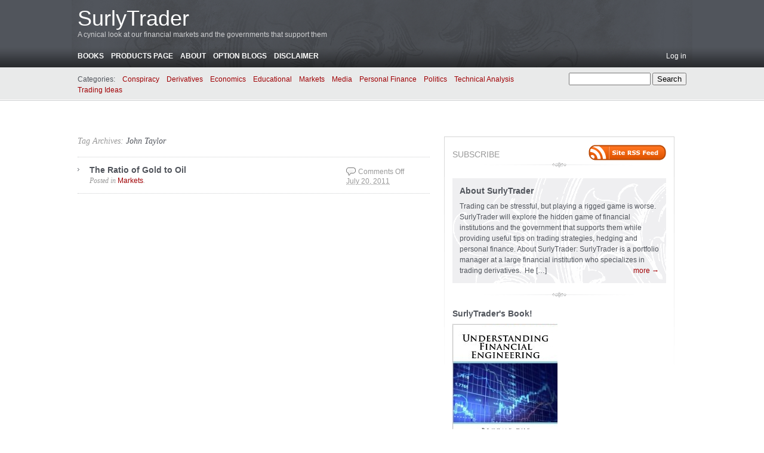

--- FILE ---
content_type: text/html; charset=UTF-8
request_url: https://surlytrader.com/tag/john-taylor/
body_size: 13015
content:
<!DOCTYPE html PUBLIC "-//W3C//DTD XHTML 1.0 Transitional//EN" "http://www.w3.org/TR/xhtml1/DTD/xhtml1-transitional.dtd">
<html xmlns="http://www.w3.org/1999/xhtml" dir="ltr" lang="en-US"
	prefix="og: https://ogp.me/ns#" >
<head profile="http://gmpg.org/xfn/11">
	
	<meta http-equiv="content-type" content="text/html; charset=UTF-8" />
	<link rel="shortcut icon" href="https://surlytrader.com/wp-content/themes/carr2_backup/favicon.ico" />
	<link rel="alternate" type="application/rss+xml" href="https://surlytrader.com/feed/" title="SurlyTrader latest posts" />
	<link rel="alternate" type="application/rss+xml" href="https://surlytrader.com/comments/feed/" title="SurlyTrader latest comments" />
	<link rel="pingback" href="https://surlytrader.com/xmlrpc.php" />
		<link rel='archives' title='September 2023' href='https://surlytrader.com/2023/09/' />
	<link rel='archives' title='July 2023' href='https://surlytrader.com/2023/07/' />
	<link rel='archives' title='June 2023' href='https://surlytrader.com/2023/06/' />
	<link rel='archives' title='January 2023' href='https://surlytrader.com/2023/01/' />
	<link rel='archives' title='June 2016' href='https://surlytrader.com/2016/06/' />
	<link rel='archives' title='March 2015' href='https://surlytrader.com/2015/03/' />
	<link rel='archives' title='February 2015' href='https://surlytrader.com/2015/02/' />
	<link rel='archives' title='January 2015' href='https://surlytrader.com/2015/01/' />
	<link rel='archives' title='December 2014' href='https://surlytrader.com/2014/12/' />
	<link rel='archives' title='November 2014' href='https://surlytrader.com/2014/11/' />
	<link rel='archives' title='October 2014' href='https://surlytrader.com/2014/10/' />
	<link rel='archives' title='August 2014' href='https://surlytrader.com/2014/08/' />
	<link rel='archives' title='July 2014' href='https://surlytrader.com/2014/07/' />
	<link rel='archives' title='June 2014' href='https://surlytrader.com/2014/06/' />
	<link rel='archives' title='May 2014' href='https://surlytrader.com/2014/05/' />
	<link rel='archives' title='April 2014' href='https://surlytrader.com/2014/04/' />
	<link rel='archives' title='March 2014' href='https://surlytrader.com/2014/03/' />
	<link rel='archives' title='February 2014' href='https://surlytrader.com/2014/02/' />
	<link rel='archives' title='January 2014' href='https://surlytrader.com/2014/01/' />
	<link rel='archives' title='December 2013' href='https://surlytrader.com/2013/12/' />
	<link rel='archives' title='November 2013' href='https://surlytrader.com/2013/11/' />
	<link rel='archives' title='October 2013' href='https://surlytrader.com/2013/10/' />
	<link rel='archives' title='September 2013' href='https://surlytrader.com/2013/09/' />
	<link rel='archives' title='August 2013' href='https://surlytrader.com/2013/08/' />
	<link rel='archives' title='July 2013' href='https://surlytrader.com/2013/07/' />
	<link rel='archives' title='June 2013' href='https://surlytrader.com/2013/06/' />
	<link rel='archives' title='May 2013' href='https://surlytrader.com/2013/05/' />
	<link rel='archives' title='April 2013' href='https://surlytrader.com/2013/04/' />
	<link rel='archives' title='March 2013' href='https://surlytrader.com/2013/03/' />
	<link rel='archives' title='February 2013' href='https://surlytrader.com/2013/02/' />
	<link rel='archives' title='January 2013' href='https://surlytrader.com/2013/01/' />
	<link rel='archives' title='December 2012' href='https://surlytrader.com/2012/12/' />
	<link rel='archives' title='November 2012' href='https://surlytrader.com/2012/11/' />
	<link rel='archives' title='October 2012' href='https://surlytrader.com/2012/10/' />
	<link rel='archives' title='September 2012' href='https://surlytrader.com/2012/09/' />
	<link rel='archives' title='August 2012' href='https://surlytrader.com/2012/08/' />
	<link rel='archives' title='July 2012' href='https://surlytrader.com/2012/07/' />
	<link rel='archives' title='June 2012' href='https://surlytrader.com/2012/06/' />
	<link rel='archives' title='May 2012' href='https://surlytrader.com/2012/05/' />
	<link rel='archives' title='April 2012' href='https://surlytrader.com/2012/04/' />
	<link rel='archives' title='March 2012' href='https://surlytrader.com/2012/03/' />
	<link rel='archives' title='February 2012' href='https://surlytrader.com/2012/02/' />
	<link rel='archives' title='January 2012' href='https://surlytrader.com/2012/01/' />
	<link rel='archives' title='December 2011' href='https://surlytrader.com/2011/12/' />
	<link rel='archives' title='November 2011' href='https://surlytrader.com/2011/11/' />
	<link rel='archives' title='October 2011' href='https://surlytrader.com/2011/10/' />
	<link rel='archives' title='September 2011' href='https://surlytrader.com/2011/09/' />
	<link rel='archives' title='August 2011' href='https://surlytrader.com/2011/08/' />
	<link rel='archives' title='July 2011' href='https://surlytrader.com/2011/07/' />
	<link rel='archives' title='June 2011' href='https://surlytrader.com/2011/06/' />
	<link rel='archives' title='May 2011' href='https://surlytrader.com/2011/05/' />
	<link rel='archives' title='April 2011' href='https://surlytrader.com/2011/04/' />
	<link rel='archives' title='March 2011' href='https://surlytrader.com/2011/03/' />
	<link rel='archives' title='February 2011' href='https://surlytrader.com/2011/02/' />
	<link rel='archives' title='January 2011' href='https://surlytrader.com/2011/01/' />
	<link rel='archives' title='December 2010' href='https://surlytrader.com/2010/12/' />
	<link rel='archives' title='November 2010' href='https://surlytrader.com/2010/11/' />
	<link rel='archives' title='October 2010' href='https://surlytrader.com/2010/10/' />
	<link rel='archives' title='September 2010' href='https://surlytrader.com/2010/09/' />
	<link rel='archives' title='August 2010' href='https://surlytrader.com/2010/08/' />
	<link rel='archives' title='July 2010' href='https://surlytrader.com/2010/07/' />
	<link rel='archives' title='June 2010' href='https://surlytrader.com/2010/06/' />
	<link rel='archives' title='May 2010' href='https://surlytrader.com/2010/05/' />
	<link rel='archives' title='April 2010' href='https://surlytrader.com/2010/04/' />
	<link rel='archives' title='March 2010' href='https://surlytrader.com/2010/03/' />
	<link rel='archives' title='February 2010' href='https://surlytrader.com/2010/02/' />
	<link rel='archives' title='January 2010' href='https://surlytrader.com/2010/01/' />
	<link rel='archives' title='December 2009' href='https://surlytrader.com/2009/12/' />
	<link rel='archives' title='November 2009' href='https://surlytrader.com/2009/11/' />
	<link rel='archives' title='October 2009' href='https://surlytrader.com/2009/10/' />
	<link rel='archives' title='September 2009' href='https://surlytrader.com/2009/09/' />
	<link rel='archives' title='August 2009' href='https://surlytrader.com/2009/08/' />
	<link rel='archives' title='July 2009' href='https://surlytrader.com/2009/07/' />
	
	<link rel="stylesheet" type="text/css" media="screen" href="https://surlytrader.com/wp-content/themes/carr2_backup/css/css.php" />

	<!--[if lt IE 8]>
		<link rel="stylesheet" href="https://surlytrader.com/wp-content/themes/carr2_backup/css/ie.css" type="text/css" media="screen" />
	<![endif]-->
	
	<!--[if lt IE 7]>
		<script type="text/javascript" src="https://surlytrader.com/wp-content/themes/carr2_backup/js/iepngfix_tilebg.js"></script>
		<script type="text/javascript">
			var CFCT_BLANKIMG = 'https://surlytrader.com/wp-content/themes/carr2_backup/img/ie/blank.gif';
		</script>
		<style type="text/css" media="screen">
			/* IE6 PNG fix */
			img,
			#header .wrapper,
			#footer .wrapper{
				behavior: url(https://surlytrader.com/wp-content/themes/carr2_backup/css/iepngfix.htc);
			}
		</style>
		<link rel="stylesheet" href="https://surlytrader.com/wp-content/themes/carr2_backup/css/ie6.css" type="text/css" media="screen" />
	<![endif]-->
	
	
		<!-- All in One SEO 4.3.6.1 - aioseo.com -->
		<title>John Taylor - SurlyTrader</title>
		<meta name="robots" content="max-image-preview:large" />
		<link rel="canonical" href="https://surlytrader.com/tag/john-taylor/" />
		<meta name="generator" content="All in One SEO (AIOSEO) 4.3.6.1 " />
		<script type="application/ld+json" class="aioseo-schema">
			{"@context":"https:\/\/schema.org","@graph":[{"@type":"BreadcrumbList","@id":"https:\/\/surlytrader.com\/tag\/john-taylor\/#breadcrumblist","itemListElement":[{"@type":"ListItem","@id":"https:\/\/surlytrader.com\/#listItem","position":1,"item":{"@type":"WebPage","@id":"https:\/\/surlytrader.com\/","name":"Home","description":"A cynical look at our financial markets and the governments that support them","url":"https:\/\/surlytrader.com\/"},"nextItem":"https:\/\/surlytrader.com\/tag\/john-taylor\/#listItem"},{"@type":"ListItem","@id":"https:\/\/surlytrader.com\/tag\/john-taylor\/#listItem","position":2,"item":{"@type":"WebPage","@id":"https:\/\/surlytrader.com\/tag\/john-taylor\/","name":"John Taylor","url":"https:\/\/surlytrader.com\/tag\/john-taylor\/"},"previousItem":"https:\/\/surlytrader.com\/#listItem"}]},{"@type":"CollectionPage","@id":"https:\/\/surlytrader.com\/tag\/john-taylor\/#collectionpage","url":"https:\/\/surlytrader.com\/tag\/john-taylor\/","name":"John Taylor - SurlyTrader","inLanguage":"en-US","isPartOf":{"@id":"https:\/\/surlytrader.com\/#website"},"breadcrumb":{"@id":"https:\/\/surlytrader.com\/tag\/john-taylor\/#breadcrumblist"}},{"@type":"Organization","@id":"https:\/\/surlytrader.com\/#organization","name":"SurlyTrader","url":"https:\/\/surlytrader.com\/"},{"@type":"WebSite","@id":"https:\/\/surlytrader.com\/#website","url":"https:\/\/surlytrader.com\/","name":"SurlyTrader","description":"A cynical look at our financial markets and the governments that support them","inLanguage":"en-US","publisher":{"@id":"https:\/\/surlytrader.com\/#organization"}}]}
		</script>
		<!-- All in One SEO -->

<meta name="dlm-version" content="4.7.78"><link rel="alternate" type="application/rss+xml" title="SurlyTrader &raquo; John Taylor Tag Feed" href="https://surlytrader.com/tag/john-taylor/feed/" />
		<!-- This site uses the Google Analytics by MonsterInsights plugin v9.11.0 - Using Analytics tracking - https://www.monsterinsights.com/ -->
							<script src="//www.googletagmanager.com/gtag/js?id=G-CTMLMQDQMH"  data-cfasync="false" data-wpfc-render="false" type="text/javascript" async></script>
			<script data-cfasync="false" data-wpfc-render="false" type="text/javascript">
				var mi_version = '9.11.0';
				var mi_track_user = true;
				var mi_no_track_reason = '';
								var MonsterInsightsDefaultLocations = {"page_location":"https:\/\/surlytrader.com\/tag\/john-taylor\/"};
								if ( typeof MonsterInsightsPrivacyGuardFilter === 'function' ) {
					var MonsterInsightsLocations = (typeof MonsterInsightsExcludeQuery === 'object') ? MonsterInsightsPrivacyGuardFilter( MonsterInsightsExcludeQuery ) : MonsterInsightsPrivacyGuardFilter( MonsterInsightsDefaultLocations );
				} else {
					var MonsterInsightsLocations = (typeof MonsterInsightsExcludeQuery === 'object') ? MonsterInsightsExcludeQuery : MonsterInsightsDefaultLocations;
				}

								var disableStrs = [
										'ga-disable-G-CTMLMQDQMH',
									];

				/* Function to detect opted out users */
				function __gtagTrackerIsOptedOut() {
					for (var index = 0; index < disableStrs.length; index++) {
						if (document.cookie.indexOf(disableStrs[index] + '=true') > -1) {
							return true;
						}
					}

					return false;
				}

				/* Disable tracking if the opt-out cookie exists. */
				if (__gtagTrackerIsOptedOut()) {
					for (var index = 0; index < disableStrs.length; index++) {
						window[disableStrs[index]] = true;
					}
				}

				/* Opt-out function */
				function __gtagTrackerOptout() {
					for (var index = 0; index < disableStrs.length; index++) {
						document.cookie = disableStrs[index] + '=true; expires=Thu, 31 Dec 2099 23:59:59 UTC; path=/';
						window[disableStrs[index]] = true;
					}
				}

				if ('undefined' === typeof gaOptout) {
					function gaOptout() {
						__gtagTrackerOptout();
					}
				}
								window.dataLayer = window.dataLayer || [];

				window.MonsterInsightsDualTracker = {
					helpers: {},
					trackers: {},
				};
				if (mi_track_user) {
					function __gtagDataLayer() {
						dataLayer.push(arguments);
					}

					function __gtagTracker(type, name, parameters) {
						if (!parameters) {
							parameters = {};
						}

						if (parameters.send_to) {
							__gtagDataLayer.apply(null, arguments);
							return;
						}

						if (type === 'event') {
														parameters.send_to = monsterinsights_frontend.v4_id;
							var hookName = name;
							if (typeof parameters['event_category'] !== 'undefined') {
								hookName = parameters['event_category'] + ':' + name;
							}

							if (typeof MonsterInsightsDualTracker.trackers[hookName] !== 'undefined') {
								MonsterInsightsDualTracker.trackers[hookName](parameters);
							} else {
								__gtagDataLayer('event', name, parameters);
							}
							
						} else {
							__gtagDataLayer.apply(null, arguments);
						}
					}

					__gtagTracker('js', new Date());
					__gtagTracker('set', {
						'developer_id.dZGIzZG': true,
											});
					if ( MonsterInsightsLocations.page_location ) {
						__gtagTracker('set', MonsterInsightsLocations);
					}
										__gtagTracker('config', 'G-CTMLMQDQMH', {"forceSSL":"true","link_attribution":"true"} );
										window.gtag = __gtagTracker;										(function () {
						/* https://developers.google.com/analytics/devguides/collection/analyticsjs/ */
						/* ga and __gaTracker compatibility shim. */
						var noopfn = function () {
							return null;
						};
						var newtracker = function () {
							return new Tracker();
						};
						var Tracker = function () {
							return null;
						};
						var p = Tracker.prototype;
						p.get = noopfn;
						p.set = noopfn;
						p.send = function () {
							var args = Array.prototype.slice.call(arguments);
							args.unshift('send');
							__gaTracker.apply(null, args);
						};
						var __gaTracker = function () {
							var len = arguments.length;
							if (len === 0) {
								return;
							}
							var f = arguments[len - 1];
							if (typeof f !== 'object' || f === null || typeof f.hitCallback !== 'function') {
								if ('send' === arguments[0]) {
									var hitConverted, hitObject = false, action;
									if ('event' === arguments[1]) {
										if ('undefined' !== typeof arguments[3]) {
											hitObject = {
												'eventAction': arguments[3],
												'eventCategory': arguments[2],
												'eventLabel': arguments[4],
												'value': arguments[5] ? arguments[5] : 1,
											}
										}
									}
									if ('pageview' === arguments[1]) {
										if ('undefined' !== typeof arguments[2]) {
											hitObject = {
												'eventAction': 'page_view',
												'page_path': arguments[2],
											}
										}
									}
									if (typeof arguments[2] === 'object') {
										hitObject = arguments[2];
									}
									if (typeof arguments[5] === 'object') {
										Object.assign(hitObject, arguments[5]);
									}
									if ('undefined' !== typeof arguments[1].hitType) {
										hitObject = arguments[1];
										if ('pageview' === hitObject.hitType) {
											hitObject.eventAction = 'page_view';
										}
									}
									if (hitObject) {
										action = 'timing' === arguments[1].hitType ? 'timing_complete' : hitObject.eventAction;
										hitConverted = mapArgs(hitObject);
										__gtagTracker('event', action, hitConverted);
									}
								}
								return;
							}

							function mapArgs(args) {
								var arg, hit = {};
								var gaMap = {
									'eventCategory': 'event_category',
									'eventAction': 'event_action',
									'eventLabel': 'event_label',
									'eventValue': 'event_value',
									'nonInteraction': 'non_interaction',
									'timingCategory': 'event_category',
									'timingVar': 'name',
									'timingValue': 'value',
									'timingLabel': 'event_label',
									'page': 'page_path',
									'location': 'page_location',
									'title': 'page_title',
									'referrer' : 'page_referrer',
								};
								for (arg in args) {
																		if (!(!args.hasOwnProperty(arg) || !gaMap.hasOwnProperty(arg))) {
										hit[gaMap[arg]] = args[arg];
									} else {
										hit[arg] = args[arg];
									}
								}
								return hit;
							}

							try {
								f.hitCallback();
							} catch (ex) {
							}
						};
						__gaTracker.create = newtracker;
						__gaTracker.getByName = newtracker;
						__gaTracker.getAll = function () {
							return [];
						};
						__gaTracker.remove = noopfn;
						__gaTracker.loaded = true;
						window['__gaTracker'] = __gaTracker;
					})();
									} else {
										console.log("");
					(function () {
						function __gtagTracker() {
							return null;
						}

						window['__gtagTracker'] = __gtagTracker;
						window['gtag'] = __gtagTracker;
					})();
									}
			</script>
							<!-- / Google Analytics by MonsterInsights -->
		<script type="text/javascript">
window._wpemojiSettings = {"baseUrl":"https:\/\/s.w.org\/images\/core\/emoji\/14.0.0\/72x72\/","ext":".png","svgUrl":"https:\/\/s.w.org\/images\/core\/emoji\/14.0.0\/svg\/","svgExt":".svg","source":{"concatemoji":"https:\/\/surlytrader.com\/wp-includes\/js\/wp-emoji-release.min.js?ver=6.1.1"}};
/*! This file is auto-generated */
!function(e,a,t){var n,r,o,i=a.createElement("canvas"),p=i.getContext&&i.getContext("2d");function s(e,t){var a=String.fromCharCode,e=(p.clearRect(0,0,i.width,i.height),p.fillText(a.apply(this,e),0,0),i.toDataURL());return p.clearRect(0,0,i.width,i.height),p.fillText(a.apply(this,t),0,0),e===i.toDataURL()}function c(e){var t=a.createElement("script");t.src=e,t.defer=t.type="text/javascript",a.getElementsByTagName("head")[0].appendChild(t)}for(o=Array("flag","emoji"),t.supports={everything:!0,everythingExceptFlag:!0},r=0;r<o.length;r++)t.supports[o[r]]=function(e){if(p&&p.fillText)switch(p.textBaseline="top",p.font="600 32px Arial",e){case"flag":return s([127987,65039,8205,9895,65039],[127987,65039,8203,9895,65039])?!1:!s([55356,56826,55356,56819],[55356,56826,8203,55356,56819])&&!s([55356,57332,56128,56423,56128,56418,56128,56421,56128,56430,56128,56423,56128,56447],[55356,57332,8203,56128,56423,8203,56128,56418,8203,56128,56421,8203,56128,56430,8203,56128,56423,8203,56128,56447]);case"emoji":return!s([129777,127995,8205,129778,127999],[129777,127995,8203,129778,127999])}return!1}(o[r]),t.supports.everything=t.supports.everything&&t.supports[o[r]],"flag"!==o[r]&&(t.supports.everythingExceptFlag=t.supports.everythingExceptFlag&&t.supports[o[r]]);t.supports.everythingExceptFlag=t.supports.everythingExceptFlag&&!t.supports.flag,t.DOMReady=!1,t.readyCallback=function(){t.DOMReady=!0},t.supports.everything||(n=function(){t.readyCallback()},a.addEventListener?(a.addEventListener("DOMContentLoaded",n,!1),e.addEventListener("load",n,!1)):(e.attachEvent("onload",n),a.attachEvent("onreadystatechange",function(){"complete"===a.readyState&&t.readyCallback()})),(e=t.source||{}).concatemoji?c(e.concatemoji):e.wpemoji&&e.twemoji&&(c(e.twemoji),c(e.wpemoji)))}(window,document,window._wpemojiSettings);
</script>
<style type="text/css">
img.wp-smiley,
img.emoji {
	display: inline !important;
	border: none !important;
	box-shadow: none !important;
	height: 1em !important;
	width: 1em !important;
	margin: 0 0.07em !important;
	vertical-align: -0.1em !important;
	background: none !important;
	padding: 0 !important;
}
</style>
	<link rel='stylesheet' id='wp-block-library-css' href='https://surlytrader.com/wp-includes/css/dist/block-library/style.min.css?ver=6.1.1' type='text/css' media='all' />
<link rel='stylesheet' id='classic-theme-styles-css' href='https://surlytrader.com/wp-includes/css/classic-themes.min.css?ver=1' type='text/css' media='all' />
<style id='global-styles-inline-css' type='text/css'>
body{--wp--preset--color--black: #000000;--wp--preset--color--cyan-bluish-gray: #abb8c3;--wp--preset--color--white: #ffffff;--wp--preset--color--pale-pink: #f78da7;--wp--preset--color--vivid-red: #cf2e2e;--wp--preset--color--luminous-vivid-orange: #ff6900;--wp--preset--color--luminous-vivid-amber: #fcb900;--wp--preset--color--light-green-cyan: #7bdcb5;--wp--preset--color--vivid-green-cyan: #00d084;--wp--preset--color--pale-cyan-blue: #8ed1fc;--wp--preset--color--vivid-cyan-blue: #0693e3;--wp--preset--color--vivid-purple: #9b51e0;--wp--preset--gradient--vivid-cyan-blue-to-vivid-purple: linear-gradient(135deg,rgba(6,147,227,1) 0%,rgb(155,81,224) 100%);--wp--preset--gradient--light-green-cyan-to-vivid-green-cyan: linear-gradient(135deg,rgb(122,220,180) 0%,rgb(0,208,130) 100%);--wp--preset--gradient--luminous-vivid-amber-to-luminous-vivid-orange: linear-gradient(135deg,rgba(252,185,0,1) 0%,rgba(255,105,0,1) 100%);--wp--preset--gradient--luminous-vivid-orange-to-vivid-red: linear-gradient(135deg,rgba(255,105,0,1) 0%,rgb(207,46,46) 100%);--wp--preset--gradient--very-light-gray-to-cyan-bluish-gray: linear-gradient(135deg,rgb(238,238,238) 0%,rgb(169,184,195) 100%);--wp--preset--gradient--cool-to-warm-spectrum: linear-gradient(135deg,rgb(74,234,220) 0%,rgb(151,120,209) 20%,rgb(207,42,186) 40%,rgb(238,44,130) 60%,rgb(251,105,98) 80%,rgb(254,248,76) 100%);--wp--preset--gradient--blush-light-purple: linear-gradient(135deg,rgb(255,206,236) 0%,rgb(152,150,240) 100%);--wp--preset--gradient--blush-bordeaux: linear-gradient(135deg,rgb(254,205,165) 0%,rgb(254,45,45) 50%,rgb(107,0,62) 100%);--wp--preset--gradient--luminous-dusk: linear-gradient(135deg,rgb(255,203,112) 0%,rgb(199,81,192) 50%,rgb(65,88,208) 100%);--wp--preset--gradient--pale-ocean: linear-gradient(135deg,rgb(255,245,203) 0%,rgb(182,227,212) 50%,rgb(51,167,181) 100%);--wp--preset--gradient--electric-grass: linear-gradient(135deg,rgb(202,248,128) 0%,rgb(113,206,126) 100%);--wp--preset--gradient--midnight: linear-gradient(135deg,rgb(2,3,129) 0%,rgb(40,116,252) 100%);--wp--preset--duotone--dark-grayscale: url('#wp-duotone-dark-grayscale');--wp--preset--duotone--grayscale: url('#wp-duotone-grayscale');--wp--preset--duotone--purple-yellow: url('#wp-duotone-purple-yellow');--wp--preset--duotone--blue-red: url('#wp-duotone-blue-red');--wp--preset--duotone--midnight: url('#wp-duotone-midnight');--wp--preset--duotone--magenta-yellow: url('#wp-duotone-magenta-yellow');--wp--preset--duotone--purple-green: url('#wp-duotone-purple-green');--wp--preset--duotone--blue-orange: url('#wp-duotone-blue-orange');--wp--preset--font-size--small: 13px;--wp--preset--font-size--medium: 20px;--wp--preset--font-size--large: 36px;--wp--preset--font-size--x-large: 42px;--wp--preset--spacing--20: 0.44rem;--wp--preset--spacing--30: 0.67rem;--wp--preset--spacing--40: 1rem;--wp--preset--spacing--50: 1.5rem;--wp--preset--spacing--60: 2.25rem;--wp--preset--spacing--70: 3.38rem;--wp--preset--spacing--80: 5.06rem;}:where(.is-layout-flex){gap: 0.5em;}body .is-layout-flow > .alignleft{float: left;margin-inline-start: 0;margin-inline-end: 2em;}body .is-layout-flow > .alignright{float: right;margin-inline-start: 2em;margin-inline-end: 0;}body .is-layout-flow > .aligncenter{margin-left: auto !important;margin-right: auto !important;}body .is-layout-constrained > .alignleft{float: left;margin-inline-start: 0;margin-inline-end: 2em;}body .is-layout-constrained > .alignright{float: right;margin-inline-start: 2em;margin-inline-end: 0;}body .is-layout-constrained > .aligncenter{margin-left: auto !important;margin-right: auto !important;}body .is-layout-constrained > :where(:not(.alignleft):not(.alignright):not(.alignfull)){max-width: var(--wp--style--global--content-size);margin-left: auto !important;margin-right: auto !important;}body .is-layout-constrained > .alignwide{max-width: var(--wp--style--global--wide-size);}body .is-layout-flex{display: flex;}body .is-layout-flex{flex-wrap: wrap;align-items: center;}body .is-layout-flex > *{margin: 0;}:where(.wp-block-columns.is-layout-flex){gap: 2em;}.has-black-color{color: var(--wp--preset--color--black) !important;}.has-cyan-bluish-gray-color{color: var(--wp--preset--color--cyan-bluish-gray) !important;}.has-white-color{color: var(--wp--preset--color--white) !important;}.has-pale-pink-color{color: var(--wp--preset--color--pale-pink) !important;}.has-vivid-red-color{color: var(--wp--preset--color--vivid-red) !important;}.has-luminous-vivid-orange-color{color: var(--wp--preset--color--luminous-vivid-orange) !important;}.has-luminous-vivid-amber-color{color: var(--wp--preset--color--luminous-vivid-amber) !important;}.has-light-green-cyan-color{color: var(--wp--preset--color--light-green-cyan) !important;}.has-vivid-green-cyan-color{color: var(--wp--preset--color--vivid-green-cyan) !important;}.has-pale-cyan-blue-color{color: var(--wp--preset--color--pale-cyan-blue) !important;}.has-vivid-cyan-blue-color{color: var(--wp--preset--color--vivid-cyan-blue) !important;}.has-vivid-purple-color{color: var(--wp--preset--color--vivid-purple) !important;}.has-black-background-color{background-color: var(--wp--preset--color--black) !important;}.has-cyan-bluish-gray-background-color{background-color: var(--wp--preset--color--cyan-bluish-gray) !important;}.has-white-background-color{background-color: var(--wp--preset--color--white) !important;}.has-pale-pink-background-color{background-color: var(--wp--preset--color--pale-pink) !important;}.has-vivid-red-background-color{background-color: var(--wp--preset--color--vivid-red) !important;}.has-luminous-vivid-orange-background-color{background-color: var(--wp--preset--color--luminous-vivid-orange) !important;}.has-luminous-vivid-amber-background-color{background-color: var(--wp--preset--color--luminous-vivid-amber) !important;}.has-light-green-cyan-background-color{background-color: var(--wp--preset--color--light-green-cyan) !important;}.has-vivid-green-cyan-background-color{background-color: var(--wp--preset--color--vivid-green-cyan) !important;}.has-pale-cyan-blue-background-color{background-color: var(--wp--preset--color--pale-cyan-blue) !important;}.has-vivid-cyan-blue-background-color{background-color: var(--wp--preset--color--vivid-cyan-blue) !important;}.has-vivid-purple-background-color{background-color: var(--wp--preset--color--vivid-purple) !important;}.has-black-border-color{border-color: var(--wp--preset--color--black) !important;}.has-cyan-bluish-gray-border-color{border-color: var(--wp--preset--color--cyan-bluish-gray) !important;}.has-white-border-color{border-color: var(--wp--preset--color--white) !important;}.has-pale-pink-border-color{border-color: var(--wp--preset--color--pale-pink) !important;}.has-vivid-red-border-color{border-color: var(--wp--preset--color--vivid-red) !important;}.has-luminous-vivid-orange-border-color{border-color: var(--wp--preset--color--luminous-vivid-orange) !important;}.has-luminous-vivid-amber-border-color{border-color: var(--wp--preset--color--luminous-vivid-amber) !important;}.has-light-green-cyan-border-color{border-color: var(--wp--preset--color--light-green-cyan) !important;}.has-vivid-green-cyan-border-color{border-color: var(--wp--preset--color--vivid-green-cyan) !important;}.has-pale-cyan-blue-border-color{border-color: var(--wp--preset--color--pale-cyan-blue) !important;}.has-vivid-cyan-blue-border-color{border-color: var(--wp--preset--color--vivid-cyan-blue) !important;}.has-vivid-purple-border-color{border-color: var(--wp--preset--color--vivid-purple) !important;}.has-vivid-cyan-blue-to-vivid-purple-gradient-background{background: var(--wp--preset--gradient--vivid-cyan-blue-to-vivid-purple) !important;}.has-light-green-cyan-to-vivid-green-cyan-gradient-background{background: var(--wp--preset--gradient--light-green-cyan-to-vivid-green-cyan) !important;}.has-luminous-vivid-amber-to-luminous-vivid-orange-gradient-background{background: var(--wp--preset--gradient--luminous-vivid-amber-to-luminous-vivid-orange) !important;}.has-luminous-vivid-orange-to-vivid-red-gradient-background{background: var(--wp--preset--gradient--luminous-vivid-orange-to-vivid-red) !important;}.has-very-light-gray-to-cyan-bluish-gray-gradient-background{background: var(--wp--preset--gradient--very-light-gray-to-cyan-bluish-gray) !important;}.has-cool-to-warm-spectrum-gradient-background{background: var(--wp--preset--gradient--cool-to-warm-spectrum) !important;}.has-blush-light-purple-gradient-background{background: var(--wp--preset--gradient--blush-light-purple) !important;}.has-blush-bordeaux-gradient-background{background: var(--wp--preset--gradient--blush-bordeaux) !important;}.has-luminous-dusk-gradient-background{background: var(--wp--preset--gradient--luminous-dusk) !important;}.has-pale-ocean-gradient-background{background: var(--wp--preset--gradient--pale-ocean) !important;}.has-electric-grass-gradient-background{background: var(--wp--preset--gradient--electric-grass) !important;}.has-midnight-gradient-background{background: var(--wp--preset--gradient--midnight) !important;}.has-small-font-size{font-size: var(--wp--preset--font-size--small) !important;}.has-medium-font-size{font-size: var(--wp--preset--font-size--medium) !important;}.has-large-font-size{font-size: var(--wp--preset--font-size--large) !important;}.has-x-large-font-size{font-size: var(--wp--preset--font-size--x-large) !important;}
.wp-block-navigation a:where(:not(.wp-element-button)){color: inherit;}
:where(.wp-block-columns.is-layout-flex){gap: 2em;}
.wp-block-pullquote{font-size: 1.5em;line-height: 1.6;}
</style>
<script type='text/javascript' src='https://surlytrader.com/wp-includes/js/jquery/jquery.min.js?ver=3.6.1' id='jquery-core-js'></script>
<script type='text/javascript' src='https://surlytrader.com/wp-includes/js/jquery/jquery-migrate.min.js?ver=3.3.2' id='jquery-migrate-js'></script>
<script type='text/javascript' src='https://surlytrader.com/wp-content/themes/carr2_backup/js/carrington.js?ver=1.0' id='carrington-js'></script>
<script type='text/javascript' src='https://surlytrader.com/wp-content/plugins/google-analytics-for-wordpress/assets/js/frontend-gtag.min.js?ver=9.11.0' id='monsterinsights-frontend-script-js'></script>
<script data-cfasync="false" data-wpfc-render="false" type="text/javascript" id='monsterinsights-frontend-script-js-extra'>/* <![CDATA[ */
var monsterinsights_frontend = {"js_events_tracking":"true","download_extensions":"doc,pdf,ppt,zip,xls,docx,pptx,xlsx","inbound_paths":"[{\"path\":\"\\\/go\\\/\",\"label\":\"affiliate\"},{\"path\":\"\\\/recommend\\\/\",\"label\":\"affiliate\"}]","home_url":"https:\/\/surlytrader.com","hash_tracking":"false","v4_id":"G-CTMLMQDQMH"};/* ]]> */
</script>
<link rel="https://api.w.org/" href="https://surlytrader.com/wp-json/" /><link rel="alternate" type="application/json" href="https://surlytrader.com/wp-json/wp/v2/tags/1030" /><link rel="EditURI" type="application/rsd+xml" title="RSD" href="https://surlytrader.com/xmlrpc.php?rsd" />
<link rel="wlwmanifest" type="application/wlwmanifest+xml" href="https://surlytrader.com/wp-includes/wlwmanifest.xml" />
<meta name="generator" content="WordPress 6.1.1" />

<script type="text/javascript">
var CFCT_URL = "https://surlytrader.com";
var CFCT_AJAX_LOAD = false;
</script>
	<style id="wpforms-css-vars-root">
				:root {
					--wpforms-field-border-radius: 3px;
--wpforms-field-background-color: #ffffff;
--wpforms-field-border-color: rgba( 0, 0, 0, 0.25 );
--wpforms-field-text-color: rgba( 0, 0, 0, 0.7 );
--wpforms-label-color: rgba( 0, 0, 0, 0.85 );
--wpforms-label-sublabel-color: rgba( 0, 0, 0, 0.55 );
--wpforms-label-error-color: #d63637;
--wpforms-button-border-radius: 3px;
--wpforms-button-background-color: #066aab;
--wpforms-button-text-color: #ffffff;
--wpforms-field-size-input-height: 43px;
--wpforms-field-size-input-spacing: 15px;
--wpforms-field-size-font-size: 16px;
--wpforms-field-size-line-height: 19px;
--wpforms-field-size-padding-h: 14px;
--wpforms-field-size-checkbox-size: 16px;
--wpforms-field-size-sublabel-spacing: 5px;
--wpforms-field-size-icon-size: 1;
--wpforms-label-size-font-size: 16px;
--wpforms-label-size-line-height: 19px;
--wpforms-label-size-sublabel-font-size: 14px;
--wpforms-label-size-sublabel-line-height: 17px;
--wpforms-button-size-font-size: 17px;
--wpforms-button-size-height: 41px;
--wpforms-button-size-padding-h: 15px;
--wpforms-button-size-margin-top: 10px;

				}
			</style></head>

<body>
	<div id="page">
		<div id="top"><a class="accessibility" href="#content">Skip to content</a></div>
		<hr class="lofi" />
		<div id="header" class="section">
			<div class="wrapper">
				<strong id="blog-title"><a href="https://surlytrader.com/" rel="home">SurlyTrader</a></strong>
				<p id="blog-description">A cynical look at our financial markets and the governments that support them</p>
				<div id="navigation">
					<ul class="nav clearfix">
						<li class="page_item page-item-853"><a href="https://surlytrader.com/books/">Books</a></li>
<li class="page_item page-item-5872"><a href="https://surlytrader.com/products-page/">Products Page</a></li>
<li class="page_item page-item-2"><a href="https://surlytrader.com/about/">About</a></li>
<li class="page_item page-item-1819"><a href="https://surlytrader.com/option-blogs/">Option Blogs</a></li>
<li class="page_item page-item-645"><a href="https://surlytrader.com/disclaimer/">Disclaimer</a></li>
						<li class="secondary"><a href="https://surlytrader.com/wp-login.php">Log in</a></li>
						 
					</ul>
				</div><!-- #navigation -->
			</div><!-- .wrapper -->
		</div><!-- #header -->
		<div id="sub-header" class="section">
			<div class="wrapper">
				
<form method="get" id="cfct-search" action="https://surlytrader.com/" onsubmit="location.href=this.action+'search/'+encodeURIComponent(this.s.value).replace(/%20/g, '+'); return false;">
	<div>
		<input type="text" id="cfct-search-input" name="s" value="" size="15" />
		<input type="submit" name="submit_button" value="Search" />
	</div>
</form>				<div id="all-categories">
					<strong id="all-categories-title">Categories:</strong>
					<ul class="nav clearfix">
							<li class="cat-item cat-item-17"><a href="https://surlytrader.com/category/conspiracy/">Conspiracy</a>
</li>
	<li class="cat-item cat-item-24"><a href="https://surlytrader.com/category/derivatives/">Derivatives</a>
</li>
	<li class="cat-item cat-item-3"><a href="https://surlytrader.com/category/economics/">Economics</a>
</li>
	<li class="cat-item cat-item-35"><a href="https://surlytrader.com/category/educational/">Educational</a>
</li>
	<li class="cat-item cat-item-11"><a href="https://surlytrader.com/category/markets/">Markets</a>
</li>
	<li class="cat-item cat-item-1"><a href="https://surlytrader.com/category/media/">Media</a>
</li>
	<li class="cat-item cat-item-1276"><a href="https://surlytrader.com/category/personal-finance/">Personal Finance</a>
</li>
	<li class="cat-item cat-item-6"><a href="https://surlytrader.com/category/politics/">Politics</a>
</li>
	<li class="cat-item cat-item-19"><a href="https://surlytrader.com/category/technical-analysis/">Technical Analysis</a>
</li>
	<li class="cat-item cat-item-5"><a href="https://surlytrader.com/category/trading-ideas/">Trading Ideas</a>
</li>
					</ul>
				</div><!-- #list-categories -->
			</div><!-- .wrapper -->
		</div><!--#sub-header-->
		<hr class="lofi" />
		
		<div id="main" class="section">
			
			<div class="wrapper">
			<script src='http://ads.investingchannel.com/adtags/surlytrader/home/728x90.js' type='text/javascript' charset='utf-8'></script>

			
			
			<br />
			<br />
			
			
<div id="content">
	<h1 class="page-title">Tag Archives: <a href="https://surlytrader.com/tag/john-taylor/">John Taylor</a></h1>

<ol class="archive">	<li>
<div id="post-excerpt-3714" class="excerpt post-3714 post type-post status-publish format-standard hentry category-markets tag-gold tag-inflation tag-john-taylor tag-oil">
	<strong class="entry-title"><a href="https://surlytrader.com/the-ratio-of-gold-to-oil/" title="Permanent link to The Ratio of Gold to Oil" rel="bookmark" rev="post-3714">The Ratio of Gold to Oil</a></strong>
	
	<span class="date small"><abbr class="published" title="2011-07-20T16:03">July 20, 2011</abbr></span>
	
	<p class="categories filed alt-font">Posted in <a href="https://surlytrader.com/category/markets/" rel="category tag">Markets</a>.</p>
	
	<span class="comments-link"><span>Comments Off<span class="screen-reader-text"> on The Ratio of Gold to Oil</span></span></span>
</div><!-- .excerpt -->		<div id="post-content-3714-target"></div>
	</li>
</ol><!--.archive--><div class="pagination">
	<span class="previous"></span>
	<span class="next"></span>
</div></div><!--#content-->
<hr class="lofi" />
<div id="sidebar">
	<div id="carrington-subscribe" class="widget">
		<h2 class="widget-title">Subscribe</h2>
		<a class="feed alignright" title="RSS 2.0 feed for posts" rel="alternate" href="https://surlytrader.com/feed/">
			<img src="https://surlytrader.com/wp-content/themes/carr2_backup/img/rss-button.gif" alt="SurlyTrader latest posts" title="SurlyTrader latest posts" />
		</a>
	</div><!--.widget-->
	<div id="carrington-about" class="widget">
		<div class="about">
			<h2 class="widget-title">About SurlyTrader</h2>
Trading can be stressful, but playing a rigged game is worse.  SurlyTrader will explore the hidden game of financial institutions and the government that supports them while providing useful tips on trading strategies, hedging and personal finance. About SurlyTrader: SurlyTrader is a portfolio manager at a large financial institution who specializes in trading derivatives.  He [&hellip;]<a class="more" href="https://surlytrader.com/about/">more &rarr;</a>		</div>
	</div><!--.widget-->

<h2 class = "widget-title">SurlyTrader's Book!</h2>
<p class="widget"><a href="http://www.amazon.com/gp/product/1495318788?ie=UTF8&creativeASIN=1495318788&linkCode=xm2&tag=surly06-20"><img src="https://surlytrader.com/wp-content/themes/carr2_backup/img/Financial Engineering.jpg"/></a></p>
<p>Buy the print book in color and get the Kindle version for free along with all examples in a spreadsheet tutorial!</p>

<script src='http://ads.investingchannel.com/adtags/surlytrader/home/300x250.js' type='text/javascript' charset='utf-8'></script>

	<div id="primary-sidebar">
<div id="s2_form_widget-3" class="widget s2_form_widget"><h2 class="widget-title">Free Email Subscription</h2><div class="search"><form name="s2formwidget" method="post" action="https://surlytrader.com/about/"><input type="hidden" name="ip" value="18.218.90.250" /><span style="display:none !important"><label for="firstname">Leave This Blank:</label><input type="text" id="firstname" name="firstname" /><label for="lastname">Leave This Blank Too:</label><input type="text" id="lastname" name="lastname" /><label for="uri">Do Not Change This:</label><input type="text" id="uri" name="uri" value="http://" /></span><p><label for="s2email">Your email:</label><br><input type="email" name="email" id="s2email" value="Enter email address..." size="20" onfocus="if (this.value === 'Enter email address...') {this.value = '';}" onblur="if (this.value === '') {this.value = 'Enter email address...';}" /></p><p><input type="submit" name="subscribe" value="Subscribe" />&nbsp;<input type="submit" name="unsubscribe" value="Unsubscribe" /></p></form>
</div><div class="clear"></div></div><div id="linkcat-2" class="widget widget_links"><h2 class="widget-title">Blogroll</h2>
	<ul class='xoxo blogroll'>
<li><a href="http://traderfeed.blogspot.com/">Brett Steenbarger</a></li>
<li><a href="http://www.calculatedriskblog.com/">Calculated Risk</a></li>
<li><a href="http://derivative-news.fincad.com/">FINCAD Derivative News</a></li>
<li><a href="http://www.ritholtz.com/blog/">The Big Picture</a></li>
<li><a href="http://frontlinethoughts.com/index.asp">Thoughts from the Frontline</a></li>
<li><a href="http://vixandmore.blogspot.com/">VIX and More</a></li>
<li><a href="http://www.zerohedge.com">Zero Hedge</a></li>

	</ul>
<div class="clear"></div></div>
<div id="linkcat-48" class="widget widget_links"><h2 class="widget-title">BlogSearch</h2>
	<ul class='xoxo blogroll'>
<li><a href="http://www.blogcatalog.com/directory/finance/personalfinance">BlogCatalog</a></li>

	</ul>
<div class="clear"></div></div>
<script src='http://ads.investingchannel.com/adtags/surlytrader/home/160x600.js' type='text/javascript' charset='utf-8'></script>
	</div><!--#primary-sidebar-->
	<div id="secondary-sidebar">
<div id="archives-2" class="widget widget_archive"><h2 class="widget-title">Archives</h2>
			<ul>
					<li><a href='https://surlytrader.com/2023/09/'>September 2023</a></li>
	<li><a href='https://surlytrader.com/2023/07/'>July 2023</a></li>
	<li><a href='https://surlytrader.com/2023/06/'>June 2023</a></li>
	<li><a href='https://surlytrader.com/2023/01/'>January 2023</a></li>
	<li><a href='https://surlytrader.com/2016/06/'>June 2016</a></li>
	<li><a href='https://surlytrader.com/2015/03/'>March 2015</a></li>
	<li><a href='https://surlytrader.com/2015/02/'>February 2015</a></li>
	<li><a href='https://surlytrader.com/2015/01/'>January 2015</a></li>
	<li><a href='https://surlytrader.com/2014/12/'>December 2014</a></li>
	<li><a href='https://surlytrader.com/2014/11/'>November 2014</a></li>
	<li><a href='https://surlytrader.com/2014/10/'>October 2014</a></li>
	<li><a href='https://surlytrader.com/2014/08/'>August 2014</a></li>
	<li><a href='https://surlytrader.com/2014/07/'>July 2014</a></li>
	<li><a href='https://surlytrader.com/2014/06/'>June 2014</a></li>
	<li><a href='https://surlytrader.com/2014/05/'>May 2014</a></li>
	<li><a href='https://surlytrader.com/2014/04/'>April 2014</a></li>
	<li><a href='https://surlytrader.com/2014/03/'>March 2014</a></li>
	<li><a href='https://surlytrader.com/2014/02/'>February 2014</a></li>
	<li><a href='https://surlytrader.com/2014/01/'>January 2014</a></li>
	<li><a href='https://surlytrader.com/2013/12/'>December 2013</a></li>
	<li><a href='https://surlytrader.com/2013/11/'>November 2013</a></li>
	<li><a href='https://surlytrader.com/2013/10/'>October 2013</a></li>
	<li><a href='https://surlytrader.com/2013/09/'>September 2013</a></li>
	<li><a href='https://surlytrader.com/2013/08/'>August 2013</a></li>
	<li><a href='https://surlytrader.com/2013/07/'>July 2013</a></li>
	<li><a href='https://surlytrader.com/2013/06/'>June 2013</a></li>
	<li><a href='https://surlytrader.com/2013/05/'>May 2013</a></li>
	<li><a href='https://surlytrader.com/2013/04/'>April 2013</a></li>
	<li><a href='https://surlytrader.com/2013/03/'>March 2013</a></li>
	<li><a href='https://surlytrader.com/2013/02/'>February 2013</a></li>
	<li><a href='https://surlytrader.com/2013/01/'>January 2013</a></li>
	<li><a href='https://surlytrader.com/2012/12/'>December 2012</a></li>
	<li><a href='https://surlytrader.com/2012/11/'>November 2012</a></li>
	<li><a href='https://surlytrader.com/2012/10/'>October 2012</a></li>
	<li><a href='https://surlytrader.com/2012/09/'>September 2012</a></li>
	<li><a href='https://surlytrader.com/2012/08/'>August 2012</a></li>
	<li><a href='https://surlytrader.com/2012/07/'>July 2012</a></li>
	<li><a href='https://surlytrader.com/2012/06/'>June 2012</a></li>
	<li><a href='https://surlytrader.com/2012/05/'>May 2012</a></li>
	<li><a href='https://surlytrader.com/2012/04/'>April 2012</a></li>
	<li><a href='https://surlytrader.com/2012/03/'>March 2012</a></li>
	<li><a href='https://surlytrader.com/2012/02/'>February 2012</a></li>
	<li><a href='https://surlytrader.com/2012/01/'>January 2012</a></li>
	<li><a href='https://surlytrader.com/2011/12/'>December 2011</a></li>
	<li><a href='https://surlytrader.com/2011/11/'>November 2011</a></li>
	<li><a href='https://surlytrader.com/2011/10/'>October 2011</a></li>
	<li><a href='https://surlytrader.com/2011/09/'>September 2011</a></li>
	<li><a href='https://surlytrader.com/2011/08/'>August 2011</a></li>
	<li><a href='https://surlytrader.com/2011/07/'>July 2011</a></li>
	<li><a href='https://surlytrader.com/2011/06/'>June 2011</a></li>
	<li><a href='https://surlytrader.com/2011/05/'>May 2011</a></li>
	<li><a href='https://surlytrader.com/2011/04/'>April 2011</a></li>
	<li><a href='https://surlytrader.com/2011/03/'>March 2011</a></li>
	<li><a href='https://surlytrader.com/2011/02/'>February 2011</a></li>
	<li><a href='https://surlytrader.com/2011/01/'>January 2011</a></li>
	<li><a href='https://surlytrader.com/2010/12/'>December 2010</a></li>
	<li><a href='https://surlytrader.com/2010/11/'>November 2010</a></li>
	<li><a href='https://surlytrader.com/2010/10/'>October 2010</a></li>
	<li><a href='https://surlytrader.com/2010/09/'>September 2010</a></li>
	<li><a href='https://surlytrader.com/2010/08/'>August 2010</a></li>
	<li><a href='https://surlytrader.com/2010/07/'>July 2010</a></li>
	<li><a href='https://surlytrader.com/2010/06/'>June 2010</a></li>
	<li><a href='https://surlytrader.com/2010/05/'>May 2010</a></li>
	<li><a href='https://surlytrader.com/2010/04/'>April 2010</a></li>
	<li><a href='https://surlytrader.com/2010/03/'>March 2010</a></li>
	<li><a href='https://surlytrader.com/2010/02/'>February 2010</a></li>
	<li><a href='https://surlytrader.com/2010/01/'>January 2010</a></li>
	<li><a href='https://surlytrader.com/2009/12/'>December 2009</a></li>
	<li><a href='https://surlytrader.com/2009/11/'>November 2009</a></li>
	<li><a href='https://surlytrader.com/2009/10/'>October 2009</a></li>
	<li><a href='https://surlytrader.com/2009/09/'>September 2009</a></li>
	<li><a href='https://surlytrader.com/2009/08/'>August 2009</a></li>
	<li><a href='https://surlytrader.com/2009/07/'>July 2009</a></li>
			</ul>

			<div class="clear"></div></div>	</div><!--#secondary-sidebar-->
	<div class="clear"></div>
</div><!--#sidebar-->			<div class="clear"></div>
			</div><!-- .wrapper -->
		</div><!-- #main -->
		<hr class="lofi" />
		
<iframe src="http://cdn.investingchannel.com/quote_widget_4.html?s=surlytrader" scrolling="no" width="700" height="70" frameborder="0"></iframe>
		<div id="footer" class="section">
			<div class="wrapper">		
				<p id="generator-link">Proudly powered by <a href="http://wordpress.org/" rel="generator">WordPress</a> and <a href="http://carringtontheme.com" title="Carrington theme for WordPress">Carrington</a>.</p>


			</div><!--.wrapper-->
		</div><!--#footer -->
	</div><!--#page-->
	Copyright © 2009-2013 SurlyTrader<script type='text/javascript' id='dlm-xhr-js-extra'>
/* <![CDATA[ */
var dlmXHRtranslations = {"error":"An error occurred while trying to download the file. Please try again."};
/* ]]> */
</script>
<script type='text/javascript' id='dlm-xhr-js-before'>
const dlmXHR = {"xhr_links":{"class":["download-link","download-button"]},"prevent_duplicates":true,"ajaxUrl":"https:\/\/surlytrader.com\/wp-admin\/admin-ajax.php"}; dlmXHRinstance = {}; const dlmXHRGlobalLinks = "http://surlytrader.com/download/"; dlmXHRgif = "https://surlytrader.com/wp-includes/images/spinner.gif"
</script>
<script type='text/javascript' src='https://surlytrader.com/wp-content/plugins/download-monitor/assets/js/dlm-xhr.min.js?ver=4.7.78' id='dlm-xhr-js'></script>
<Bold>DISCLAIMER</Bold>
The commentary on this blog is not meant to be taken as an investment advice. The author is not a registered investment adviser. There is no substitute for your own due diligence. Please be aware that investing is inherently a risky business and if you chose to follow any of the advice on this site, then you are accepting the risks associated with that investment.
The Author may have also taken positions in the stocks or investments that are being discussed and the author may change his position at any time without warning.
<br>
<br>
<a href="http://yp.blogflux.com/" title="Yellow Pages for USA and Canada"><img src="http://dir.blogflux.com/images/80x15.gif" style="height:15px;width:80px;border:0" alt="Yellow Pages for USA and Canada"></a>
<a href="http://www.blogged.com/blogs/surlytrader.html">
<img src="http://www.blogged.com/icons/vn_surlyt_1501471.gif" border="0" alt="SurlyTrader - Blogged" title="SurlyTrader - Blogged" /></a>
<p><a title="entrepreneur blogs, business blogs, money blogs, young professional blogs" href="http://www.ypblogs.com"><img style="border:0px" src="http://www.ypblogs.com/images/ypblogs_chicklet.jpg" width="90" height="15" rel="dofollow" border="0" alt="ypblogs.com" /></a></p>
<a href='http://money.blogdig.net'><img src='http://www.blogdig.net/images/buttonc.png'></a>
<!-- ukey="3AC19C06" -->
</body>
</html>

--- FILE ---
content_type: application/x-javascript
request_url: https://surlytrader.com/wp-content/themes/carr2_backup/js/carrington.js?ver=1.0
body_size: 699
content:
jQuery.noConflict();

cfct = {}

cfct.loading = function() {
	return '<div class="loading"><span>Loading...</span></div>';
}

cfct.ajax_post_content = function() {
	jQuery('ol.archive .excerpt .entry-title a').unbind().click(function() {
		var post_id = jQuery(this).attr('rev').replace('post-', '');
		var excerpt = jQuery('#post-excerpt-' + post_id);
		var target = jQuery('#post-content-' + post_id + '-target');
		excerpt.hide();
		target.html(cfct.loading()).show().load(CFCT_URL + '/index.php?cfct_action=post_content&id=' + post_id, function() {
			cfct.ajax_post_comments();
			jQuery('#post_close_' + post_id + ' a').click(function() {
				target.slideUp(function() {
					excerpt.show();
				});
				return false;
			});
			jQuery(this).hide().slideDown();
		});
		return false;
	});
}

cfct.ajax_post_comments = function() {
	jQuery('p.comments-link a').unbind().click(function() {
		var a = jQuery(this);
		var post_id = a.attr('rev').replace('post-', '');
		var target = jQuery('#post-comments-' + post_id + '-target');
		target.html(cfct.loading()).show().load(CFCT_URL + '/index.php?cfct_action=post_comments&id=' + post_id, function() {
			jQuery(this).hide().slideDown(function() {
				a.attr('rel', a.html()).html('Hide Comments').unbind().click(function() {
					target.slideUp(function() {
						a.html(a.attr('rel'));
						cfct.ajax_post_comments();
					});
					return false;
				});
			});
		});
		return false;
	});
}

// Moves form for threaded comments: taken and modified from WordPress 2.7
addComment = {
	moveForm : function(commId, parentId, respondId, postId) {
		var t = this, div, comm = t.I(commId), respond = t.I(respondId), cancel = t.I('cancel-comment-reply-link-p' + postId), parent = t.I('comment_parent_p' + postId), post = t.I('comment_post_ID_p' + postId);

		if ( ! comm || ! respond || ! cancel || ! parent )
			return;

		t.respondId = respondId;
		postId = postId || false;

		if ( ! t.I('wp-temp-form-div-p' + postId) ) {
			div = document.createElement('div');
			div.id = 'wp-temp-form-div-p' + postId;
			div.style.display = 'none';
			respond.parentNode.insertBefore(div, respond);
		}

		comm.parentNode.insertBefore(respond, comm.nextSibling);
		if ( post && postId )
			post.value = postId;
		parent.value = parentId;
		cancel.style.display = '';

		cancel.onclick = function() {
			var t = addComment, temp = t.I('wp-temp-form-div-p' + postId), respond = t.I(t.respondId);

			if ( ! temp || ! respond )
				return;

			t.I('comment_parent_p' + postId).value = '0';
			temp.parentNode.insertBefore(respond, temp);
			temp.parentNode.removeChild(temp);
			this.style.display = 'none';
			this.onclick = null;
			return false;
		}

		try { t.I('comment-p' + postId).focus(); }
		catch(e) {}

		return false;
	},

	I : function(e) {
		return document.getElementById(e);
	}
}

jQuery(function($) {
	// :first-child fix for IE on nav
	$('.nav li:first-child').addClass('first-child');
	// :first-child fix for IE
	$('.comment .comment-content p:last-child').addClass('last-child');
	// :hover fix for full articles in IE
	$('.full').mouseover(function() {
		$(this).addClass('hover');
	});
	$('.full').mouseout(function() {
		$(this).removeClass('hover');
	});

	// Suckerfish dropdowns IE :hover fix
	$('.nav li').mouseover(function() {
		$(this).addClass('hover');
	});
	$('.nav li').mouseout(function() {
		$(this).removeClass('hover');
	});
	
	if ((!$.browser.msie || $.browser.version.substr(0,1) != '6') && typeof CFCT_AJAX_LOAD != 'undefined' && CFCT_AJAX_LOAD) {
		cfct.ajax_post_content();
		cfct.ajax_post_comments();
	}
	$('.nav li a').removeAttr('title');
	
});